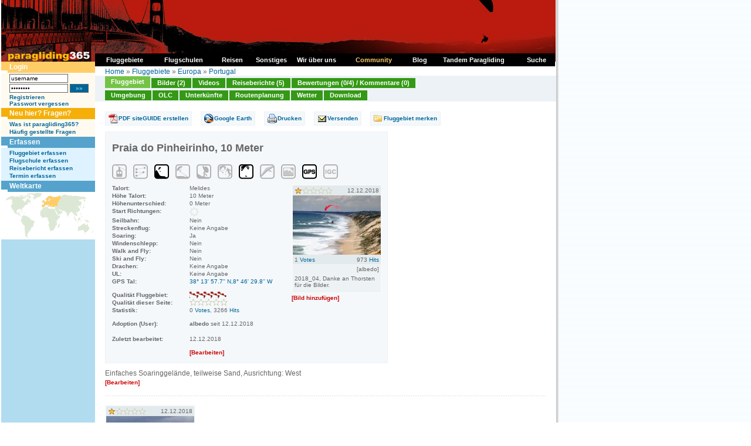

--- FILE ---
content_type: text/html
request_url: https://www.paragliding365.com/index-p-flightarea_details_6937.html
body_size: 9347
content:
<!DOCTYPE HTML PUBLIC "-//W3C//DTD HTML 4.01 Transitional//DE">
<html>
<head>
	<title>Paragliding365 - Fluggebiete - Europa - Portugal - Praia do Pinheirinho, 10 Meter - Melides</title>

<meta http-equiv="Content-Type" content="text/html;" charset="utf-8">
	<meta name="keywords" content="paragliding, paragleiten, fliegen, gleiten, gleitschirm, fluggebiet, fluggebiete, flugschulen, flugschule, reisen, reise, abenteuer, freiheit, ultraleicht, berge, alpen, wetter, hotels, ferienwohnungen, unterkünfte, informationen, soaren, Europa, Portugal, , Melides">

			<meta name="description" content="Your online siteGUIDE - worldwide. Paragliding Portal mit Fluggebieten und Flugschulen, Hotels und Ferienwohnungen, Reisen und Länderinformationen, Terminen und Wetter. Auf paragliding365.com findest du alle Informationen zu deinem Traum Fluggebiet. Europa Portugal  Melides">
	
	<meta name="classification" content="Tourism">
	<meta name="distribution" content="Global">
	<meta name="rating" content="General">
	<meta name="author" content="paragliding365">
	<meta name="language" content="de">
	<meta name="Content-Language" content="de">
	<meta name="audience" content="all">
	<meta name="robots" content="INDEX,FOLLOW">
	<meta name="revisit-after" content="1 days">
	<link rel="shortcut icon" href="favicon.ico">
	<link rel="alternate" type="application/rss+xml" title="Paragliding 365: Fluggebiete als RSS Feed" href="paragliding365.xml" />
	<script language="javascript" src="js/standard.js" type="text/javascript"></script>
	<script language="javascript" src="js/milonic.js" type="text/javascript"></script>
	<script language="javascript" src="js/tabs.js" type="text/javascript"></script>
	<link type="text/css" rel="stylesheet" href="css/format.css">
	<link type="text/css" rel="stylesheet" href="css/tabs.css">

		<script language=JavaScript src="js/mmenu.js" type=text/javascript></script>

	
	<!-- Begin Cookie Consent plugin by Silktide - http://silktide.com/cookieconsent -->
	<script type="text/javascript">
	window.cookieconsent_options = {"message":"Diese Website verwendet Cookies von Google, um ihre Dienste bereitzustellen, Anzeigen zu personalisieren und Zugriffe zu analysieren. Informationen dar&uuml;ber, wie Sie die Website verwenden, werden an Google weitergegeben. Durch die Nutzung dieser Website erkl&auml;ren Sie sich damit einverstanden, dass sie Cookies verwendet.","dismiss":"Ok","learnMore":"Mehr Infos","link":"http://www.paragliding365.com/index-p-datenschutz.html","theme":"dark-bottom"};
	</script>

	<script type="text/javascript" src="//s3.amazonaws.com/cc.silktide.com/cookieconsent.latest.min.js"></script>
	<!-- End Cookie Consent plugin -->
	
<!-- TradeDoubler site verification 3215839 -->
</head>
<body>

<a name="top"></a>

<table summary="" cellspacing="0" cellpadding="0" border="0">

<tr>
<td valign="top">


<table summary="" cellspacing="0" cellpadding="0" width="945" border="0">
<tr>

	<td style="background: url(images/shadow_white_left.gif) repeat-y; border-right:1px solid #FFFFFF; padding-right:1px;"></td>

	<td class="bg_c_top_col">


<table summary="" cellspacing="0" cellpadding="0" width="945" border="0">
<tbody>
<tr>
	<td colspan="2" valign="top" width="945"><a href="https://www.paragliding365.com" title="Paragliding 365 Home"><img alt="Paragliding 365, das ist Paragliding, Drachen fliegen, H&auml;ngegleiten das ganze Jahr - Welt weit. " width="945" height="105" src="https://www.paragliding365.com/images/theme/th_20_1.jpg" border="0"></a></td>
</tr>








<tr>
	<td valign="top" width="160" class="sidebar_left" rowspan="2" style="border-right:0px solid #FFFFFF;">
											<div class="box"><div class="box_header_user">Login</div>
<div class="box_content_user">
		
			<form style="padding:0px; margin:0px" name="form_login" method="POST" action="/index.php?&amp;p=flightarea_details_6937&amp;login=1">
			<table cellpadding="0" cellspacing="0" border="0" summary="">
			 	<tr>
			 	<td valign="middle" style="padding-bottom:2px;"><input class="txt10" style="width:100px;" type="text" name="username" id="username" value="username"
			 		onfocus="if(this.value &amp;&amp; this.value == 'username') { this.value = ''; this.form.password.value = ''; } else { this.select(); }"></td>
			 	<td style="padding-bottom:2px;">&nbsp;</td>
			 	</tr>
		 		<tr>
		 		<td valign="middle" style="padding-bottom:2px;"><input class="txt10" style="width:100px;" type="password" name="password" id="password" value="password"
		 			onfocus="if(this.value &amp;&amp; this.value == 'password') { this.value = ''; this.form.username.value = ''; } else { this.select(); }"></td>
		 		<td valign="middle" style="padding-bottom:2px;">&nbsp;<input type="submit" class="button_txt10" value=" &#187;&#187; ">
		 			</td>
		 		</tr>

			
			<tr>
				<td colspan="2"><a class="txt10" href="index-p-user_register.html" style="font-weight:bold">Registrieren</a><br>
				<a class="txt10" href="index-p-user_forgot_pass.html" style="font-weight:bold">Passwort vergessen</a></td>
			</tr>
			</table>
			</form>

		
</div>
</div>
															<div class="box"><div class="box_header_user" style="background-color:#F5AF08;">Neu hier? Fragen?</div>
<div class="box_content_user" >

	<a class="txt10" href="index-p-info_newbies.html" style="font-weight:bold">Was ist paragliding365?</a><br>
	<a class="txt10" href="index-p-info_faqs.html" style="font-weight:bold">Häufig gestellte Fragen</a>
</div>
</div>
															<div class="box"><div class="box_header">Erfassen</div>
<div class="box_content">
			<a title="Paragliding Fluggebiet erfassen" style="font-weight:bold;" href="index-p-form_flightarea_info1_20_40.html">Fluggebiet erfassen</a><br>
			
			<a title="Paragliding Flugschule erfassen" style="font-weight:bold;" href="index-p-form_flightschool1_20_40.html">Flugschule erfassen</a><br>
			<a title="Paragliding Reise Bericht erfassen" style="font-weight:bold;" href="index-p-form_travel1_20_40.html">Reisebericht erfassen</a><br>
						
			<a title="Paragliding Termine erfassen" style="font-weight:bold;" href="index-p-schedule_form.html">Termin erfassen</a>
</div></div>
															<div class="box"><div class="box_header">Weltkarte</div>
<div class="box_content" style="padding:0px;">

	<table summary="" width="100%" border="0" cellspacing="0" cellpadding="0">
	<tr>
		<td width="160" colspan="2"><img alt="Paragliding Fluggebiete  weltweit" id="worldimage" name="worldimage" src="images/maps/world_s1.gif" usemap="#world_s_map" border="0">
			<map name="world_s_map">
			<!-- North America -->
			<area alt="Paragliding Fluggebiete  Nord Amerika" shape="poly" coords="33,41,40,35,41,24,68,5,68,0,42,0,41,4,30,4,28,7,15,5,6,12,8,15,14,13,17,13,17,19,15,25,19,30,21,34,22,36,25,38" 
			href="index-p-flightarea3_0_0.html" onMouseOver="worldimage.src='images/maps/world_s3.gif'" onMouseOut="worldimage.src='images/maps/world_s1.gif'" onFocus="this.blur()">
			<!-- South America -->
			<area alt="Paragliding Fluggebiete  S&uuml;d Amerika" shape="poly" coords="36,39,34,45,32,48,33,50,34,52,37,55,39,57,39,63,39,67,40,70,40,72,42,76,44,79,45,78,45,77,45,75,44,72,55,57,57,50,49,45,48,43,43,40" 
			href="index-p-flightarea4_0_0.html" onMouseOver="worldimage.src='images/maps/world_s4.gif'" onMouseOut="worldimage.src='images/maps/world_s1.gif'" onFocus="this.blur()">
			<!-- Africa -->
			<area alt="Paragliding Fluggebiete  Afrika" shape="poly" coords="73,26,69,28,66,31,65,39,69,43,77,43,79,44,79,47,80,50,80,54,81,58,83,63,83,65,87,65,92,61,98,61,100,53,95,51,95,48,101,40,99,38,97,40,94,35,91,31,90,28,86,28,84,28,82,28,79,25,75,25" 
			href="index-p-flightarea2_0_0.html" onMouseOver="worldimage.src='images/maps/world_s2.gif'" onMouseOut="worldimage.src='images/maps/world_s1.gif'" onFocus="this.blur()">
			<!-- Europe -->
			<area alt="Paragliding Fluggebiete  Europa" shape="poly" coords="91,25,84,25,81,25,75,23,71,25,69,23,69,15,82,6,91,8,94,8" 
			href="index-p-flightarea1_0_0.html" onMouseOver="worldimage.src='images/maps/world_s1.gif'" onMouseOut="worldimage.src='images/maps/world_s1.gif'" onFocus="this.blur()">
			<!-- Asia and Middleeast-->
			<area alt="Paragliding Fluggebiete  Asien und Mittlerer Osten" shape="poly" coords="95,7,91,25,91,29,97,38,104,34,107,32,111,36,111,40,114,42,115,37,119,34,122,38,124,46,126,49,128,51,131,51,145,51,145,47,135,45,135,38,142,27,145,11,141,7,115,5,109,3,103,2" 
			href="index-p-flightarea5_0_0.html" onMouseOver="worldimage.src='images/maps/world_s5.gif'" onMouseOut="worldimage.src='images/maps/world_s1.gif'" onFocus="this.blur()">
			<!-- Australasia -->
			<area alt="Paragliding Fluggebiete  Australasia" shape="poly" coords="146,47,146,51,144,53,140,53,130,59,130,66,137,64,140,65,141,69,143,68,150,63,150,60,148,53,149,51,148,48" 
			href="index-p-flightarea6_0_0.html" onMouseOver="worldimage.src='images/maps/world_s6.gif'" onMouseOut="worldimage.src='images/maps/world_s1.gif'" onFocus="this.blur()">
			<!-- Asia -->
			<!-- Middle East -->
			</map>
		</td>
	</tr>
	
	</table>
</div></div>
															</td>

	<td valign="top" width="785" class="bg_c_top_col" colspan="2" style="border-left:0px solid #55A3CC;">
		<table summary="" cellpadding="0" cellspacing="0" border="0" width="100%">
			<tr>
			<td class="locator" style="padding: 10px 17px 0px 17px; height:18px;">
				<table cellpadding="0" cellspacing="0" border="0" style="width:100%">
				<tr>
				<td align="left">
					<a title="" href="https://www.paragliding365.com">Home</a> &#187; <a title="Paragliding Fluggebiet " href="index-p-flightarea0_0_0.html">Fluggebiete</a> &#187; <a title="Paragliding Fluggebiet Europa" href="index-p-flightarea1_0_0.html">Europa</a> &#187; <a title="Paragliding Fluggebiet Europa Portugal" href="index-p-flightarea1_20_0.html">Portugal</a>

				</tr>
				</table>
			</td>
			</tr>
											<tr>
				<td><div id="folders">
	<ul>
		<li><a class="fld_fa_on" title="Paragliding Fluggebiet Europa Portugal ,Praia do Pinheirinho" href="index-p-flightarea_details_6937.html" onFocus="this.blur();">Fluggebiet</a></li>
		<li><a class="fld_fa_off" title="Paragliding Fluggebiet Europa Portugal ,Praia do Pinheirinho, Bilder" href="index-p-image_overview_0_flightarea_6937.html" onFocus="this.blur();">Bilder (2)</a></li>
		<li><a class="fld_fa_off" title="Paragliding Fluggebiet Europa Portugal ,Praia do Pinheirinho, Video" href="index-p-flightarea_video_6937.html" onFocus="this.blur();">Videos</a></li>
			<li><a class="fld_fa_off" title="Paragliding Fluggebiet Europa Portugal ,Praia do Pinheirinho, Reiseberichte" href="index-p-fa_6937_travel1_20_0.html" onFocus="this.blur();">Reiseberichte (5)</a></li>
	



		<li><a class="fld_fa_off" title="Paragliding Fluggebiet Europa Portugal ,Praia do Pinheirinho, Bewertungen" href="index-p-flightarea_votes_overview_6937.html" onFocus="this.blur();">Bewertungen (0/4) / Kommentare (0)</a></li>
	</ul>
	<div class="clear"></div>
	<ul style="padding-top:1px;">
		<li><a class="fld_fa_off" title="Paragliding Fluggebiet Europa Portugal ,Praia do Pinheirinho,Umgebung" href="index-p-flightarea_nearby_all_6937.html" onFocus="this.blur();">Umgebung</a></li>
		<li><a class="fld_fa_off" title="Paragliding Fluggebiet Europa Portugal ,Praia do Pinheirinho, OLC" href="index-p-flightarea_olc_6937.html" onFocus="this.blur();">OLC</a></li>


		<li><a class="fld_fa_off" title="Paragliding Fluggebiet Europa Portugal ,Praia do Pinheirinho,Unterkünfte" href="index-p-flightarea_lodging_6937.html" onFocus="this.blur();">Unterkünfte</a></li>
		<li><a class="fld_fa_off" title="Paragliding Fluggebiet Europa Portugal ,Praia do Pinheirinho, Routenplanung" href="index-p-flightarea_route_6937.html" onFocus="this.blur();">Routenplanung</a></li>
		<li><a class="fld_fa_off" title="Paragliding Fluggebiet Europa Portugal ,Praia do Pinheirinho, Wetter" href="index-p-flightarea_weather_6937.html" onFocus="this.blur();">Wetter</a></li>

		<li><a class="fld_fa_off" title="Paragliding Fluggebiet Europa Portugal ,Praia do Pinheirinho, Download" href="index-p-flightarea_download_6937.html" onFocus="this.blur();">Download</a></li>
	</ul>
	<div class="clear"></div>
</div>
</td>
				</tr>
									</table>
	</td>

</tr>
<tr>
	<td valign="top" width="785" class="content" style="border-left:0px solid #55A3CC;">
												<div class="box">

<div id="overDiv" style="position:absolute; visibility:hidden;z-index:1;"></div>
<script type="text/javascript" src="js/overlibmws/overlibmws.js"></script>

<div id="fa">
	<div class="buttons">
	<ul>
			<li><a class="fa_button_guide" title="Paragliding Fluggebiet Europa Portugal ,Praia do Pinheirinho pdf siteguide" href="index-p-siteguide_download.html?long=-8.77494&lat=38.2327">PDF siteGUIDE erstellen</a></li>
				<li><a class="fa_button_googleearth" title="Paragliding Fluggebiet Europa Portugal ,Praia do Pinheirinho google earth download" href="index-p-flightarea_download_6937.html">Google Earth</a></li>
			<li><a class="fa_button_print" title="Paragliding Fluggebiet Europa Portugal ,Praia do Pinheirinho drucken" href="index-p-flightarea_print_6937.html" target="_blank">Drucken</a></li>
		<li><a class="fa_button_send" title="Paragliding Fluggebiet Europa Portugal ,Praia do Pinheirinho versenden" href="index-p-flightarea_send_6937.html">Versenden</a></li>
			<li><a class="fa_button_remember" title="Paragliding Fluggebiet Europa Portugal ,Praia do Pinheirinho merken" href="index-p-action_remember_flightarea_6937_flightarea_details_6937.html">Fluggebiet merken</a></li>
		</ul>
	<div class="clear"></div>
	</div>


	
	<div class="item">
				
		

		<div class="factbox">
			<div class="factbox_inner">

			<h1>Praia do Pinheirinho, 10 Meter</h1>
			       <img title="Seilbahn: Nein" alt="Seilbahn: Nein" src="images/icon_fa_seilbahn_grau.gif" height="26" width="25" class="icon">               			<img title="Streckenflug: Keine Angabe" alt="Streckenflug: Keine Angabe" src="images/icon_fa_streckenflug_grau.gif" height="26" width="25" class="icon"> 			        <img title="Soaring: Ja" alt="Soaring: Ja" src="images/icon_fa_soaring_schwarz.gif" height="26" width="25" class="icon">                  			  <img title="Windenschlepp: Nein" alt="Windenschlepp: Nein" src="images/icon_fa_windenschlepp_grau.gif" height="26" width="25" class="icon">			   <img title="Walk and Fly: Nein" alt="Walk and Fly: Nein" src="images/icon_fa_walkandfly_grau.gif" height="26" width="25" class="icon">     			    <img title="Ski and Fly: Nein" alt="Ski and Fly: Nein" src="images/icon_fa_skiandfly_grau.gif" height="26" width="25" class="icon">        			     <img title="Paraglider: Ja" alt="Paraglider: Ja" src="images/icon_fa_paraglider_schwarz.gif" height="26" width="25" class="icon">         			<img title="Drachen: Keine Angabe" alt="Drachen: Keine Angabe" src="images/icon_fa_glider_grau.gif" height="26" width="25" class="icon">    			    <img title="Webcam: Nein" alt="Webcam: Nein" src="images/icon_fa_webcam_grau.gif" height="26" width="25" class="icon">			 <img title="GPS Daten vorhanden" alt="GPS Daten vorhanden" src="images/icon_fa_gps_schwarz.gif" height="26" width="25" class="icon"> 			<img title="Keine IGC Daten vorhanden" alt="Keine IGC Daten vorhanden" src="images/icon_fa_igc_grau.gif" height="26" width="25" class="icon">      
			<div class="facts">
				<div class="col1">Talort:</div>
				<div class="col2">Melides</div>
				<div class="clear"></div>

				<div class="col1">Höhe Talort:</div>
				<div class="col2">10 Meter</div>
				<div class="clear"></div>

				<div class="col1">H&ouml;henunterschied:</div>
				<div class="col2">
										 						 		0
					 						 
					 					 Meter
				</div>
				<div class="clear"></div>

				<div class="col1">Start Richtungen:</div>
				<div class="col2"><img src="images/start/x_x_x_x_x_x_x_x.gif"></div>
				<div class="clear"></div>

				<div class="col1">Seilbahn:</div>
				<div class="col2">Nein</div>
				<div class="clear"></div>

				<div class="col1">Streckenflug:</div>
				<div class="col2">Keine Angabe</div>
				<div class="clear"></div>

				<div class="col1">Soaring:</div>
				<div class="col2">Ja</div>
				<div class="clear"></div>

				<div class="col1">Windenschlepp:</div>
				<div class="col2">Nein</div>
				<div class="clear"></div>

				<div class="col1">Walk and Fly:</div>
				<div class="col2">Nein</div>
				<div class="clear"></div>

				<div class="col1">Ski and Fly:</div>
				<div class="col2">Nein</div>
				<div class="clear"></div>

				<div class="col1">Drachen:</div>
				<div class="col2">Keine Angabe</div>
				<div class="clear"></div>

				<div class="col1">UL:</div>
				<div class="col2">Keine Angabe</div>
				<div class="clear"></div>

								<div class="col1">GPS Tal:</div>
				<div class="col2"><a target="_blank" href="http://maps.google.com/maps?q=+(%22Praia do Pinheirinho Tal%22)&spn=0.081719,0.162100&t=k&hl=en">38° 13' 57.7'' N,8° 46' 29.8'' W</a></div>
				<div class="clear"></div>


				
				
				
				<div class="col1" style="padding-top:10px;">Qualität Fluggebiet:</div>
				<div class="col2" style="padding-top:10px;">
						
							<img src="images/v11.gif">
				</div>
				<div class="clear"></div>

				<div class="col1">Qualität dieser Seite:</div>
				<div class="col2">
						
							<img src="images/q1.gif">
				</div>
				<div class="clear"></div>

				<div class="col1" style="padding-bottom:10px;">Statistik:</div>
				<div class="col2" style="padding-bottom:10px;">0&nbsp;<a class="txt10" href="index-p-info_faq.html#votes">Votes</a>,&nbsp;3266&nbsp;<a class="txt10" href="index-p-info_faq.html#hits">Hits</a></div>
				<div class="clear"></div>

								<div class="col1">Adoption (User):</div>
										<div class="col2"><span style="font-weight:bold;">albedo</span> seit 12.12.2018</div>
								<div class="clear"></div>

				<div class="col1">&nbsp;</div>
								<div class="clear"></div>

				
				
				<div class="col1" style="padding-bottom:10px;">Zuletzt bearbeitet:</div>
				<div class="col2" style="padding-bottom:10px;">12.12.2018</div>
				<div class="clear"></div>

				<div class="col1"></div>
				<div class="col2">
										<a class="interact" title="Paragliding Fluggebiet Europa Portugal ,Praia do Pinheirinho bearbeiten" href="index-p-form_flightarea_6937.html">[Bearbeiten]</a>
									</div>
				<div class="clear"></div>
			</div>

			<div class="factsimage">
				
								<div class="s_image">
<table summary="" width="150" border="0" cellspacing="0" cellpadding="0">
<tr><td valign="top" class="img_vote" align="left" width="75">
	
		<img src="images/q3.gif">
</td><td valign="top" class="img_vote" align="right" width="75">
	12.12.2018
</td></tr>



		   		 	<tr><td colspan="2" valign="top"><a title="Paragliding Fluggebiet Europa &#187; Portugal,Praia do Pinheirinho Bild" href="index-p-image_details_24317_flightarea_6937.html"><img class="border_image" src="https://www.paragliding365.com/images/free/flightarea_6937_24317_s.JPG" width="150" alt="Paragliding Fluggebiet Europa &#187; Portugal,Praia do Pinheirinho,2018_04, Danke an Thorsten für die Bilder." border="0"></a></td></tr>

<tr><td valign="top" class="img_vote" align="left" width="75">
	<span class="txt10">1 <a class="txt10" href="index-p-info_faq.html#votes">Votes</a></span>
</td><td valign="top" class="img_vote" align="right" width="75">
	<span class="txt10">973 <a class="txt10" href="index-p-info_faq.html#hits">Hits</a></span>
	
</td></tr>
		<tr><td colspan="2" valign="top" class="img_author" align="right"><span class="txt10">[albedo]</span></td></tr><tr><td colspan="2" valign="top" class="img_desc">2018_04, Danke an Thorsten für die Bilder.</td></tr>
<tr><td colspan="2" valign="top" class="img_author" align="left"><a class="txt10" title="Paragliding Fluggebiet ," href="index-p-flightarea_details_.html" style="font-weight: bold"></a></td></tr>



</table>
</div>								<a class="interact" title="Paragliding Fluggebiet Europa Portugal ,Praia do Pinheirinho Bild hinzuf&uuml;gen" href="index-p-form_image_0_flightarea_6937.html">[Bild hinzuf&uuml;gen]</a>
			</div>
			<div class="clear"></div>

			</div>
		</div>
		Einfaches Soaringgelände, teilweise Sand, Ausrichtung: West

				<br><a class="interact" title="Paragliding Fluggebiet Europa Portugal ,Praia do Pinheirinho bearbeiten" href="index-p-form_flightarea_6937.html">[Bearbeiten]</a>
			</div>


		<div class="dotted_line"></div>
	
	
	<div class="item">
		<table summary="" border="0" cellspacing="0" cellpadding="0" width="100%" style="margin-top:10px; margin-bottom:0px;">

		
																				<tr>					<td valign="top" align="right" width="150">
					<div class="s_image">
<table summary="" width="150" border="0" cellspacing="0" cellpadding="0">
<tr><td valign="top" class="img_vote" align="left" width="75">
	
		<img src="images/q3.gif">
</td><td valign="top" class="img_vote" align="right" width="75">
	12.12.2018
</td></tr>



		   		 	<tr><td colspan="2" valign="top"><a title="Paragliding Fluggebiet Europa &#187; Portugal,Praia do Pinheirinho Bild" href="index-p-image_details_24318_flightarea_6937.html"><img class="border_image" src="https://www.paragliding365.com/images/free/flightarea_6937_24318_s.JPG" width="150" alt="Paragliding Fluggebiet Europa &#187; Portugal,Praia do Pinheirinho," border="0"></a></td></tr>

<tr><td valign="top" class="img_vote" align="left" width="75">
	<span class="txt10">1 <a class="txt10" href="index-p-info_faq.html#votes">Votes</a></span>
</td><td valign="top" class="img_vote" align="right" width="75">
	<span class="txt10">1247 <a class="txt10" href="index-p-info_faq.html#hits">Hits</a></span>
	
</td></tr>
		<tr><td colspan="2" valign="top" class="img_author" align="right"><span class="txt10">[albedo]</span></td></tr>
<tr><td colspan="2" valign="top" class="img_author" align="left"><a class="txt10" title="Paragliding Fluggebiet ," href="index-p-flightarea_details_.html" style="font-weight: bold"></a></td></tr>



</table>
</div>					<a class="interact" title="Paragliding Fluggebiet Europa Portugal ,Praia do Pinheirinho Bild hinzuf&uuml;gen" href="index-p-form_image_0_flightarea_6937.html">[Bild hinzuf&uuml;gen]</a>
					</td>
					<td><img src="images/leer.gif" width="20" height="1"></td>									
					
									</table>


			</div>

	<div class="dotted_line"></div>

	
	<div class="item">
		<script type="text/javascript"><!--
								google_ad_client = "pub-2158570947185789";
								/* Fa Leaderboard 1 728x90 */
								google_ad_slot = "4019828398";
								google_ad_width = 728;
								google_ad_height = 90;
								//-->
								</script>
								<script type="text/javascript"
								src="http://pagead2.googlesyndication.com/pagead/show_ads.js">
								</script>
	</div>

	
	<h2 class="sh_fa_diff" style="margin:10px 0px 0px 0px;">Bewertung der Fluggebiets- und der Seitenqualität</h2>
	<div class="item_1_outer">
	<div class="item_1_inner">
		<table summary="" border="0" cellspacing="0" cellpadding="0" width="100%">
		<tr>
		<td valign="top" style="padding-right:0px; width:50%;">
			<div class="txt10" style="float:left; padding-bottom:10px;">
				<b>Qualit&auml;t des Fluggebiets</b>
			</div>
			<div class="txt10" style="float:right; padding-right:15px; text-align:right;">
				
					<img src="images/v11.gif">
			</div>
			<div class="clear"></div>
		</td>
		<td valign="top" style=" width:50%;">
			<div class="txt10" style="float:left; padding-bottom:10px;">
				<b>Qualit&auml;t dieser Seite</b>
			</div>
			<div class="txt10" style="float:right; padding-right:15px; text-align:right;">
				
					<img src="images/q1.gif">
			</div>
		</td>
		</tr>
		<tr>
		<td valign="top" align="left" class="txt10" style="padding-right:15px;">
						<form style="padding:0px; margin:0px;" action="index-p-flightarea_votes_overview_6937.html" method="post" name="form_flightarea_quickvote" id="form_flightarea_quickvote">
				<input type="hidden" name="flightarea_quick_vote" value="1">
				<input type="hidden" name="flightarea_id" value="6937">
				<select class="txt10" style="width:120px; border-width:1px; border-style:solid;" name="stars">
				<option value="0">Deine Bewertung</option>
				<option value="5">exzellent</option>
				<option value="4">sehr gut</option>
				<option value="3">gut</option>
				<option value="2">geht so</option>
				<option value="1">naja</option>
				</select><input class="button_txt10" name="submit" value=" �� " type="submit" />
			</form>
					</td>
		<td valign="top" align="left" class="txt10">
						<form style="padding:0px; margin:0px;" action="index-p-flightarea_details_6937.html" method="post" name="form_flightarea_quickcomment" id="form_flightarea_quickcomment">
				<input type="hidden" name="flightarea_quick_comment" value="1">
				<input type="hidden" name="flightarea_id" value="6937">
				<select class="txt10" style="width:120px; border-width:1px; border-style:solid;" name="stars">
				<option value="-1">Deine Bewertung</option>
				<option value="5">5 Sterne</option>
				<option value="4">4 Sterne</option>
				<option value="3">3 Sterne</option>
				<option value="2">2 Sterne</option>
				<option value="1">1 Stern</option>
				<option value="0">Kein Stern</option>
				</select><input class="button_txt10" name="submit" value=" �� " type="submit" />
			</form>
					</td>
		</tr>
		<tr>
		<td valign="top" align="left" class="txt10" width="50%" style="padding-right:15px;">
			<a class="txt10" style="font-weight:bold;" title="Paragliding Fluggebiet Europa Portugal ,Praia do Pinheirinho bewerten" href="index-p-flightarea_vote_6937.html">Ausf&uuml;hrliche Bewertung</a>
		</td>
		<td valign="top" align="left" class="txt10" width="50%">
			<a class="txt10" style="font-weight:bold;" title="Paragliding Fluggebiet Europa Portugal ,Praia do Pinheirinho bewerten" href="index-p-form_flightarea_6937_comment_0.html">Ausf&uuml;hrlicher Kommentar</a>
		</td>
		</tr>
		</table>



		<table summary="" border="0" cellspacing="0" cellpadding="0" width="100%">
		<tr>
		<td valign="top" align="left" class="txt10" style="padding-right:15px; width:50%;">
					</td>
		<td valign="top" align="left" class="txt10" style="width:50%;">
					</td>
		</tr>
		</table>
	</div>
	</div>

	
	
	
		<div class="item">
		<h2 class="sh_fa_diff">Schwierigkeit</h2>
		Kein oder nur kleiner Strand bei Flut.
				<br><a class="interact" title="Paragliding Fluggebiet Europa Portugal ,Praia do Pinheirinho bearbeiten" href="index-p-form_flightarea_6937.html">[Bearbeiten]</a>
			</div>
	
	
	<div class="item">
		<script type="text/javascript"><!--
								google_ad_client = "pub-2158570947185789";
								/* Fa Leaderboard 2 728x90 */
								google_ad_slot = "6513132757";
								google_ad_width = 728;
								google_ad_height = 90;
								//-->
								</script>
								<script type="text/javascript"
								src="http://pagead2.googlesyndication.com/pagead/show_ads.js">
								</script>
	</div>

	
	
	
	

	
	

	
		<div class="item">
		<h2 class="sh_fa_knowhow">Wissenswertes</h2>
		
		
		
				<div class="itemcol1">Anfahrt:</div>
		<div class="itemcol2">Weg ist nicht ausgeschildert und nicht befestigt, aber mit Navi zu finden. Letzter Kilometer zu Fuss.</div>
		<div class="clear"></div>
		
				<div class="itemcol1">Sonstiges:</div>
		<div class="itemcol2">Es gibt weitere Gelände wenige Kilometer südlich vom Praia do Pinheirinho: Praia Galé und Praia da Aberta Nova.</div>
		<div class="clear"></div>
		
				<br><a class="interact" title="Paragliding Fluggebiet Europa Portugal ,Praia do Pinheirinho bearbeiten" href="index-p-form_flightarea_6937.html">[Bearbeiten]</a>
			</div>
	
	
	<div class="item">
		
			</div>

	
	<div class="item">
	<table border="0" cellpadding="0" cellspacing="0" width="100%">
	<tr>
	<td class="tdcol50_1">
		
		<div class="item">
			<h2 class="sh">Startpl&auml;tze</h2>
										<a class="interact" title="Paragliding Fluggebiet Europa Portugal ,Praia do Pinheirinho Neuer Startplatz" href="index-p-form_flightarea_6937_start_0.html">[Neuer Startplatz]</a>
					</div>
	</td>
	<td class="tdcol50_2">
		
		<div class="item">
			<h2 class="sh">Landepl&auml;tze</h2>
										<a class="interact" title="Paragliding Fluggebiet Europa Portugal ,Praia do Pinheirinho Neuer Landeplatz" href="index-p-form_flightarea_6937_zone_0.html">[Neuer Landeplatz]</a>
						</div>
		</div>
	</td>
	</tr>
	</table>
	</div>
	<div class="clear"></div>

	
	<h2 class="sh_fa_diff" style="margin:10px 0px 0px 0px;">Download: Google Earth Dateien für Fluggebiet und Flugdaten (IGC, OLC)</h2>
	<div class="item_1_outer">
	<div class="item_1_inner">
		<div class="txt10">
			<b>Download: Google Earth Dateien (KML-Format), Flugdaten (IGC Format)</b>
		</div>
		<div class="txt10">
			<a title="Paragliding Fluggebiet Europa Portugal ,Praia do Pinheirinho, OLC" href="index-p-flightarea_download_6937.html" style="padding-right:200px;">Fluggebiet als KML-Datei</a>
			<a title="Paragliding Fluggebiet Europa Portugal ,Praia do Pinheirinho, OLC" href="index-p-flightarea_download_6937.html">Fluggebiet und Umgebung als KML-Datei</a>
		</div>

		<div style="padding-top:5px;">
				<b>Die letzten 3 Flüge</b><br>
					<span class="txt10">Leider keine OLC Daten vorhanden.</span>
								<br /><br /><b>Flugdaten von www.paraglidingforum.com</b><br>
					<span class="txt10">Leider keine OLC Daten von www.paraglidingforum.com vorhanden.</span>
		</div>
	</div>
	</div>

	
		<div class="item">
		<h2 class="sh">Umgebungskarte</h2>
		<table summary="" width="100%" border="0" cellspacing="0" cellpadding="0">
		<tr>
			<td>
				<table summary="" border="0" cellspacing="0" cellpadding="0">
				<tr>
					<td style="vertical-align:bottom; text-align:right;"><a alt="" href="index-p-ext_paraglidingforum_longlat-latitude-38.51-longitude--9.51.html"><img src="images/map_control_t_l.gif" border="0" style="vertical-align:bottom;"></a></td>
					<td style="background:url('images/map_control_bg_t.gif') bottom repeat-x; vertical-align:bottom; text-align:center;"><a alt="" href="index-p-ext_paraglidingforum_longlat-latitude-38.51-longitude--9.00.html"><img src="images/map_control_t.gif" border="0" style="vertical-align:bottom;"></a></td>
					<td style="vertical-align:bottom; text-align:left;"><a alt="" href="index-p-ext_paraglidingforum_longlat-latitude-38.51-longitude--8.49.html"><img src="images/map_control_t_r.gif" border="0" style="vertical-align:bottom;"></a></td>
				</tr>
				<tr>
					<td style="background:url('images/map_control_bg_l.gif'); width:12px;"><a alt="" href="index-p-ext_paraglidingforum_longlat-latitude-38.00-longitude--9.51.html"><img src="images/map_control_l.gif" border="0"></a></td>
					<td>
						<img alt="" border="0" src="https://www.paragliding365.com/images/esri/dynamic/x-9.00_y38.00_flightarea_6937.png" usemap="#map" style="border:1px solid #FFFFFF; vertical-align:bottom;">
						<script type="text/javascript">
							<!--
							function dyntext(val) {
								document.getElementById("dyntextspan").innerHTML = val;
							}
							//-->
						</script>
					</td>
					<td style="background:url('images/map_control_bg_r.gif'); width:12px;"><a alt="" href="index-p-ext_paraglidingforum_longlat-latitude-38.00-longitude--8.49.html"><img src="images/map_control_r.gif" border="0"></a></td>
				</tr>
				<tr>
					<td style="vertical-align:top; text-align:right;"><a alt="" href="index-p-ext_paraglidingforum_longlat-latitude-37.49-longitude--9.51.html"><img src="images/map_control_b_l.gif" border="0" style="vertical-align:top;"></a></td>
					<td style="background:url('images/map_control_bg_b.gif') top repeat-x; vertical-align:top; text-align:center;"><a alt="" href="index-p-ext_paraglidingforum_longlat-latitude-37.49-longitude--9.00.html"><img src="images/map_control_b.gif" border="0" style="vertical-align:top;"></a></td>
					<td style="vertical-align:top; text-align:left;"><a alt="" href="index-p-ext_paraglidingforum_longlat-latitude-37.49-longitude--8.49.html"><img src="images/map_control_b_r.gif" border="0" style="vertical-align:top;"></a></td>
				</tr>
				</table>					
				<div style="width:620px;"><img  style="vertical-align:middle; margin-right:25px;" alt="" border="0" src="https://www.paragliding365.com/images/map_legend.png"> <img  style="vertical-align:middle; margin:0px 5px 0px 15px;" alt="" border="0" src="https://www.paragliding365.com/images/map_symbol_fa.gif"> Fluggebiet<img  style="vertical-align:middle; margin:0px 5px 0px 15px;" src="https://www.paragliding365.com/images/map_symbol_fs.gif"> Flugschule<img  style="vertical-align:middle; margin:0px 5px 0px 15px;" src="https://www.paragliding365.com/images/map_symbol_you.gif"> Aktuelle Position</div>
		<map name="map"><area alt="" shape="circle" coords="309,-2,6" href="index-p-flightarea_details_6418.html" onMouseOver="overlib('&lt;span class=&quot;overlib_html&quot;&gt;Vom Startplatz S (Drachen auch SO) fliegt man in Richtung Strand. Der Landeplatz auf dem Strand ist ...&lt;/span&gt;', CAPTION, '&lt;img src=&quot;images/windsack_small_full.gif&quot; height=&quot;10&quot;&gt;&lt;span class=&quot;overlib_caption&quot;&gt;Setubal - Arrabida, 360 Meter&lt;/span&gt;')" onMouseOut="nd()"><area alt="" shape="circle" coords="261,13,6" href="index-p-flightarea_details_6386.html" onMouseOver="overlib('&lt;span class=&quot;overlib_html&quot;&gt;[b]Küstensoaring[/b]  Sehr windsicher, super Gebiet mit Blick auf Sesimbra.  Siehe bei Portugalreis...&lt;/span&gt;', CAPTION, '&lt;img src=&quot;images/windsack_small_full.gif&quot; height=&quot;10&quot;&gt;&lt;span class=&quot;overlib_caption&quot;&gt;Sesimbra - Sesimbra, 50 Meter&lt;/span&gt;')" onMouseOut="nd()"><area alt="" shape="circle" coords="334,-37,6" href="index-p-flightarea_details_6635.html" onMouseOver="overlib('&lt;span class=&quot;overlib_html&quot;&gt;Eher ein Übungshang...&lt;/span&gt;', CAPTION, '&lt;img src=&quot;images/windsack_small_full.gif&quot; height=&quot;10&quot;&gt;&lt;span class=&quot;overlib_caption&quot;&gt;Palmela - Serra da Arrábida / Serra do Louro, 196 Meter&lt;/span&gt;')" onMouseOut="nd()"><area alt="" shape="circle" coords="219,6,6" href="index-p-flightarea_details_6390.html" onMouseOver="overlib('&lt;span class=&quot;overlib_html&quot;&gt;[b]Praia do Meco[/b]  Super Soaring Gebiet an der 20-32 m hohen Steilküste, einfache Landung am ~20...&lt;/span&gt;', CAPTION, '&lt;img src=&quot;images/windsack_small_full.gif&quot; height=&quot;10&quot;&gt;&lt;span class=&quot;overlib_caption&quot;&gt;Aldehia do Meco - Praia das Bicas / Praia do Meco, 32 Meter&lt;/span&gt;')" onMouseOut="nd()"><area alt="" shape="circle" coords="395,102,6" href="index-p-flightarea_details_6937.html" onMouseOver="overlib('&lt;span class=&quot;overlib_html&quot;&gt;Einfaches Soaringgelände, teilweise Sand, Ausrichtung: West...&lt;/span&gt;', CAPTION, '&lt;img src=&quot;images/windsack_small_full.gif&quot; height=&quot;10&quot;&gt;&lt;span class=&quot;overlib_caption&quot;&gt;Melides - Praia do Pinheirinho, 10 Meter&lt;/span&gt;')" onMouseOut="nd()"></map></td>		</tr>
		</table>
	</div>
	
	
	<div class="clear"></div>
<div class="col50_1">
		
	<div class="item">
		<h2 class="sh_fa">Fluggebiete in der N&auml;he (Radius: 50 km)</h2>
		
					<div class="subitem">
				<div class="summary">
	<div class="ccs">Europa &#187; Portugal &#187; Costa de Lisboa</div>
	<div class="caption"><a title="Paragliding Fluggebiet Europa &#187; Portugal &#187; Costa de Lisboa,Arrabida" href="index-p-flightarea_details_6418.html" style="font-weight: bold">Arrabida, 360 Meter</a></div>

	
	<div class="vote">
		<div style="width:150px; float:left;">
			
				<img src="images/v4.gif">
		
				&nbsp;&nbsp;
			
				<img src="images/q5.gif">
		</div>
		<div style="width:205px; float:right; text-align:right;">		
							<span class="txt10">By: [<a class="txt10" href="index-p-user_details_Flugschreiber.html" style="font-weight:bold;">Flugschreiber</a>]</span><br>
					</div>
		<div class="clear"></div>
	</div>
	<div class="clear"></div>

	
	<div class="facts">
				<div class="col1">Entfernung:</div>
		<div class="col2">33 km</div>
		<div class="clear"></div>
		
		<div class="col1">H&ouml;henuntersch.:</div>
		<div class="col2">
										303
									
						bis 	
			 			 				 		352
			 				 						Meter
		</div>
		<div class="clear"></div>
		
		<div class="col1">Ort:</div>
		<div class="col2">Setubal<br></div> 
		<div class="clear"></div>

		<div class="col1">Streckenflug:</div>
		<div class="col2">Ja</div> 
		<div class="clear"></div>

		<div class="col1">Startplatz:</div>
		<div class="col2"> 
			mittel
					</div> 
		<div class="clear"></div>

		<div class="col1">Landeplatz:</div>
		<div class="col2"> 
			leicht
					</div>
		<div class="clear"></div>

		<div class="col1">Start Richtungen:</div>
		<div class="col2"> 
			<img src="images/start/x_x_x_se_s_sw_x_x.gif">
		<br><br>
		</div>
		<div class="clear"></div>
	</div>
	<div class="clear"></div>

	
	<div style="width:150px; float:left;">
					
			
			
			<div class="s_image">
<table summary="" width="150" border="0" cellspacing="0" cellpadding="0">
<tr><td valign="top" class="img_vote" align="left" width="75">
	
		<img src="images/q6.gif">
</td><td valign="top" class="img_vote" align="right" width="75">
	20.04.2008
</td></tr>



		   		 	<tr><td colspan="2" valign="top"><a title="Paragliding Fluggebiet Europa &#187; Portugal,Praia do Pinheirinho Bild" href="index-p-image_details_16066_flightarea_6418.html"><img class="border_image" src="https://www.paragliding365.com/images/free/flightarea_6418_16066_s.jpg" width="150" alt="Paragliding Fluggebiet Europa &#187; Portugal,Praia do Pinheirinho,Über dem Startplatz S." border="0"></a></td></tr>

<tr><td valign="top" class="img_vote" align="left" width="75">
	<span class="txt10">3 <a class="txt10" href="index-p-info_faq.html#votes">Votes</a></span>
</td><td valign="top" class="img_vote" align="right" width="75">
	<span class="txt10">2204 <a class="txt10" href="index-p-info_faq.html#hits">Hits</a></span>
	
</td></tr>
		<tr><td colspan="2" valign="top" class="img_author" align="right"><span class="txt10">[Andrzej]</span></td></tr><tr><td colspan="2" valign="top" class="img_desc">Über dem Startplatz S.</td></tr>
<tr><td colspan="2" valign="top" class="img_author" align="left"><a class="txt10" title="Paragliding Fluggebiet ," href="index-p-flightarea_details_.html" style="font-weight: bold"></a></td></tr>



</table>
</div>
					
	</div>

	<div style="width:205px; float:right;">
		Vom Startplatz S (Drachen auch SO) fliegt man in Richtung Strand. Der Landeplatz auf dem Strand ist vom Startplatz aus sichtbar. In Arrabida kann man am Hang soaren, aber auch die Thermik nutzen.<br />
Top Kessel...!<br />
N 38° 28.816 W 008° 58.718
	</div>
	<div class="clear"></div>
</div>			</div>
			<div class="dotted_line"></div>
					<div class="subitem">
				<div class="summary">
	<div class="ccs">Europa &#187; Portugal</div>
	<div class="caption"><a title="Paragliding Fluggebiet Europa &#187; Portugal,Sesimbra" href="index-p-flightarea_details_6386.html" style="font-weight: bold">Sesimbra, 50 Meter</a></div>

	
	<div class="vote">
		<div style="width:150px; float:left;">
			
				<img src="images/v5.gif">
		
				&nbsp;&nbsp;
			
				<img src="images/q3.gif">
		</div>
		<div style="width:205px; float:right; text-align:right;">		
							<span class="txt10">By: [<a class="txt10" href="index-p-user_details_bright0815.html" style="font-weight:bold;">bright0815</a>]</span><br>
					</div>
		<div class="clear"></div>
	</div>
	<div class="clear"></div>

	
	<div class="facts">
				<div class="col1">Entfernung:</div>
		<div class="col2">36 km</div>
		<div class="clear"></div>
		
		<div class="col1">H&ouml;henuntersch.:</div>
		<div class="col2">
										94
									
						bis 	
			 			 				 		189
			 				 						Meter
		</div>
		<div class="clear"></div>
		
		<div class="col1">Ort:</div>
		<div class="col2">Sesimbra<br></div> 
		<div class="clear"></div>

		<div class="col1">Streckenflug:</div>
		<div class="col2">Nein</div> 
		<div class="clear"></div>

		<div class="col1">Startplatz:</div>
		<div class="col2"> 
			leicht
					</div> 
		<div class="clear"></div>

		<div class="col1">Landeplatz:</div>
		<div class="col2"> 
			sehr leicht
					</div>
		<div class="clear"></div>

		<div class="col1">Start Richtungen:</div>
		<div class="col2"> 
			<img src="images/start/x_x_x_x_x_sw_w_x.gif">
		<br><br>
		</div>
		<div class="clear"></div>
	</div>
	<div class="clear"></div>

	
	<div style="width:150px; float:left;">
					
			
			
			<div class="s_image">
<table summary="" width="150" border="0" cellspacing="0" cellpadding="0">
<tr><td valign="top" class="img_vote" align="left" width="75">
	
		<img src="images/q8.gif">
</td><td valign="top" class="img_vote" align="right" width="75">
	01.02.2008
</td></tr>



		   		 	<tr><td colspan="2" valign="top"><a title="Paragliding Fluggebiet Europa &#187; Portugal,Praia do Pinheirinho Bild" href="index-p-image_details_15254_flightarea_6386.html"><img class="border_image" src="https://www.paragliding365.com/images/free/flightarea_6386_15254_s.jpg" width="150" alt="Paragliding Fluggebiet Europa &#187; Portugal,Praia do Pinheirinho,Landeplatz Strand" border="0"></a></td></tr>

<tr><td valign="top" class="img_vote" align="left" width="75">
	<span class="txt10">5 <a class="txt10" href="index-p-info_faq.html#votes">Votes</a></span>
</td><td valign="top" class="img_vote" align="right" width="75">
	<span class="txt10">2565 <a class="txt10" href="index-p-info_faq.html#hits">Hits</a></span>
	
</td></tr>
		<tr><td colspan="2" valign="top" class="img_author" align="right"><span class="txt10">[bright0815]</span></td></tr><tr><td colspan="2" valign="top" class="img_desc">Landeplatz Strand</td></tr>
<tr><td colspan="2" valign="top" class="img_author" align="left"><a class="txt10" title="Paragliding Fluggebiet ," href="index-p-flightarea_details_.html" style="font-weight: bold"></a></td></tr>



</table>
</div>
					
	</div>

	<div style="width:205px; float:right;">
		Küstensoaring<br />
Sehr windsicher, super Gebiet mit Blick auf Sesimbra.<br />
Siehe bei Portugalreisen von Ralph Münch : http://www.freiflieger.eu/reisen.8.0.html <br />
...wenn der Link nicht funzt, ergoogle Ralph Münch einfach !
	</div>
	<div class="clear"></div>
</div>			</div>
			<div class="dotted_line"></div>
					<div class="subitem">
				<div class="summary">
	<div class="ccs">Europa &#187; Portugal &#187; Costa de Lisboa</div>
	<div class="caption"><a title="Paragliding Fluggebiet Europa &#187; Portugal &#187; Costa de Lisboa,Serra da Arrábida / Serra do Louro" href="index-p-flightarea_details_6635.html" style="font-weight: bold">Serra da Arrábida / Serra do Louro, 196 Meter</a></div>

	
	<div class="vote">
		<div style="width:150px; float:left;">
			
				<img src="images/v1.gif">
		
				&nbsp;&nbsp;
			
				<img src="images/q1.gif">
		</div>
		<div style="width:205px; float:right; text-align:right;">		
							<span class="txt10">By: [<a class="txt10" href="index-p-user_details_Makmak.html" style="font-weight:bold;">Makmak</a>]</span><br>
					</div>
		<div class="clear"></div>
	</div>
	<div class="clear"></div>

	
	<div class="facts">
				<div class="col1">Entfernung:</div>
		<div class="col2">39 km</div>
		<div class="clear"></div>
		
		<div class="col1">H&ouml;henuntersch.:</div>
		<div class="col2">
										41
									
						Meter
		</div>
		<div class="clear"></div>
		
		<div class="col1">Ort:</div>
		<div class="col2">Palmela<br></div> 
		<div class="clear"></div>

		<div class="col1">Streckenflug:</div>
		<div class="col2">Nein</div> 
		<div class="clear"></div>

		<div class="col1">Startplatz:</div>
		<div class="col2"> 
			leicht
					</div> 
		<div class="clear"></div>

		<div class="col1">Landeplatz:</div>
		<div class="col2"> 
			leicht
					</div>
		<div class="clear"></div>

		<div class="col1">Start Richtungen:</div>
		<div class="col2"> 
			<img src="images/start/n_x_x_x_x_x_x_nw.gif">
		<br><br>
		</div>
		<div class="clear"></div>
	</div>
	<div class="clear"></div>

	
	<div style="width:150px; float:left;">
					
	</div>

	<div style="width:205px; float:right;">
		Eher ein Übungshang
	</div>
	<div class="clear"></div>
</div>			</div>
			<div class="dotted_line"></div>
			</div>
	</div>
<div class="col50_2">
	</div>
<div class="clear"></div>	<br>
	<a title="Paragliding Fluggebiet Europa Portugal ,Praia do Pinheirinho, Alle Fluggebiete und Flugschulen in der Nähe" href="index-p-flightarea_nearby_all_6937.html">Alle Fluggebiete und Flugschulen in der Nähe anzeigen</a>
	<br><br>

</div></div>
																						</td>
</tr>
<tr>
	<td valign="top" width="160" class="bg_l_col"><img height="5" src="./images/leer.gif" alt="" width="1"></td>
	<td valign="top" width="785" class="bg_l_col"><img height="5" src="./images/leer.gif" alt="" width="1"></td>
</tr>

</table>

</td>

</tr>
</table>


</td>

<td style="background: url(images/shadow_bg_right.gif) repeat-y;"><img src="images/leer.gif" alt="" width="10" height="1"></td>
</tr>
</table>

<table summary="" cellspacing="0" cellpadding="0" width="945" border="0">
<tbody>
<tr><td width="945" height="20" align="center">
						<table summary="" width="743" border="0" cellpadding="0" cellspacing="0" class="txt10">
<tr>
	<td align="center" class="txt10">
		[&nbsp;

		<a class="txt10" title="Paragliding Fluggebiet " href="index-p-flightarea0_0_0.html">Fluggebiete</a> |
		<a class="txt10" title="Paragliding Flugschule " href="index-p-flightschool0_0_0.html">Flugschulen</a> |
		<a class="txt10" href="https://www.paragliding365.com/tandem-paragliding">Tandem Paragliding</a> |


		<a class="txt10" title="Paragliding News " href="index-p-newsscene.html">Szene News</a>|
		<a class="txt10" title="Paragliding News " href="index-p-news.html">Neuigkeiten</a> &nbsp;]
	</td>
</tr>
<tr>
	<td align="center" class="txt10">
		[&nbsp;<a class="txt10"title="Paragliding Fluggebiet  suchen" href="index-p-search_sitefinder.html">Fluggebiet suchen</a> |
		<a class="txt10"title="Paragliding Flugschule  suchen" href="index-p-search_schoolfinder.html">Flugschule suchen</a> |
		<a class="txt10"title=" Unterkunft suchen" href="index-p-search_lodgefinder.html">Unterkunft suchen</a> 

	&nbsp;] 
	</td>
</tr>
<tr>
	<td align="center" class="txt10">
		[&nbsp;
		<a class="txt10"title="Paragliding Reise Bericht " href="index-p-travel0_0_0.html">Reiseberichte</a> |

		<a class="txt10"href="index-p-travelspecial0_0_0.html">Reisespecials</a> &nbsp;]


	</td>
</tr>

<tr>
	<td align="center" class="txt10">
		[&nbsp;

		<a class="txt10"title=" Datenschutz" href="index-p-datenschutz.html">Datenschutz</a> |
		<a class="txt10"title=" Impressum" href="index-p-impressum.html">Impressum</a> |
		<a class="txt10"title=" Kontakt" href="index-p-contact.html">Kontakt</a> |

		<a class="txt10"title=" Sitemap" href="index-p-sitemap.html">Sitemap</a> &nbsp;]
	</td>
</tr>
<tr><td>&nbsp;</td></tr>
</table>
			

</td></tr>
</tbody>
</table>




<script>
	var gaProperty = 'UA-222526-1';
	var disableStr = 'ga-disable-' + gaProperty;
	if (document.cookie.indexOf(disableStr + '=true') > -1) {
	  window[disableStr] = true;
	}
	function gaOptout() {
	  document.cookie = disableStr + '=true; expires=Thu, 31 Dec 2099 23:59:59 UTC; path=/';
	  window[disableStr] = true;
	}

	</script>

	<script type="text/javascript">

	var _gaq = _gaq || [];
	_gaq.push(['_setAccount', 'UA-222526-1']);
	_gaq.push(['_gat._anonymizeIp']);
	_gaq.push(['_trackPageview']);

	(function() {
	var ga = document.createElement('script'); ga.type = 'text/javascript'; ga.async = true;
	ga.src = ('https:' == document.location.protocol ? 'https://ssl' : 'http://www') + '.google-analytics.com/ga.js';
	var s = document.getElementsByTagName('script')[0]; s.parentNode.insertBefore(ga, s);
	})();
</script>


</body>
</html>
